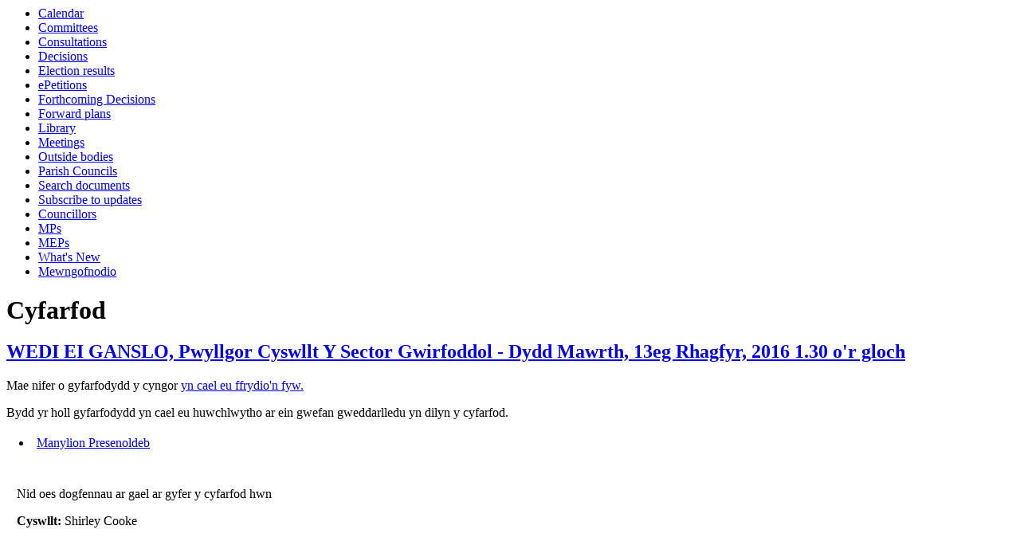

--- FILE ---
content_type: text/html; charset=utf-8
request_url: https://democratiaeth.ynysmon.gov.uk/ieListDocuments.aspx?CId=472&MId=3096&Ver=4&LLL=1
body_size: 7258
content:
<html><head>
<meta http-equiv='X-UA-Compatible' content='IE=edge, chrome=1' /><meta name="DC.title"  content="Rhaglen am Pwyllgor Cyswllt Y Sector Gwirfoddol ar Dydd Mawrth, 13eg Rhagfyr, 2016, 1.30 o&#39;r gloch"/>
<meta name="DC.description"  content="Yr holl wybodaeth a gyhoeddwyd, gan gynnwys adroddiadau am Rhaglen am Pwyllgor Cyswllt Y Sector Gwirfoddol ar Dydd Mawrth, 13eg Rhagfyr, 2016, 1.30 o&#39;r gloch"/>
<meta name="DC.date" scheme="W3CDTF"  content="2016-12-13"/>
<meta name="DC.date.created" scheme="W3CDTF"  content="2016-11-24"/>
<meta name="DC.subject" scheme="eGMS.IPSV"  content="Government, politics and public administration"/>
<meta name="DC.subject" scheme="eGMS.IPSV"  content="Local government"/>
<meta name="DC.subject" scheme="eGMS.IPSV"  content="Decision making"/>
<meta name="DC.subject" scheme="eGMS.IPSV"  content="Council meetings"/>

<link type="text/css" href="jquery-ui/css/Smoothness/jquery-ui-1.13.2.custom.min.css" rel="stylesheet" /> 
<link type="text/css" href="jquery-ui/Add-ons/mg.jqueryaddons.css" rel="stylesheet" /> 
	<link rel="stylesheet" href="SiteSpecific/ssMgStyles.css" type="text/css" media="all" />
	<link rel="stylesheet" href="SiteSpecific/ssWordStyles.css" type="text/css" media="all" />
	<link rel="stylesheet" href="SiteSpecific/ssmgResponsive.css" type="text/css" media="all" />
<title>Rhaglen am Pwyllgor Cyswllt Y Sector Gwirfoddol ar Dydd Mawrth, 13eg Rhagfyr, 2016, 1.30 o'r gloch</title></head><body><ul>
<li><a href="mgCalendarMonthView.aspx?GL=1&amp;bcr=1" title="Link to calendar of meetings">Calendar</a></li>
<li><a href="mgListCommittees.aspx?bcr=1" title="Link to committee structure">Committees</a></li>
<li><a href="mgConsultationListDisplay.aspx?bcr=1" title="Link to list of consultations">Consultations</a></li>
<li><a href="mgDelegatedDecisions.aspx?bcr=1&amp;DM=0&amp;DS=2&amp;K=0&amp;DR=&amp;V=0" title="Link to register of decisions">Decisions</a></li>
<li><a href="mgManageElectionResults.aspx?bcr=1" title="Link to election results">Election results</a></li>
<li><a href="mgEPetitionListDisplay.aspx?bcr=1" title="Link to ePetitions">ePetitions</a></li>
<li><a href="mgDelegatedDecisions.aspx?RP=0&amp;K=0&amp;DM=0&amp;HD=0&amp;DS=1&amp;Next=true&amp;H=0&amp;META=mgforthcomingdecisions&amp;v=0&amp;bcr=1" title="Link to Forthcoming Decisions">Forthcoming Decisions</a></li>
<li><a href="mgPlansHome.aspx?bcr=1" title="Link to Forward Plans">Forward plans</a></li>
<li><a href="ecCatDisplay.aspx?bcr=1&amp;sch=doc" title="Link to documents library">Library</a></li>
<li><a href="ieDocHome.aspx?bcr=1" title="Link to committee meetings">Meetings</a></li>
<li><a href="mgListOutsideBodies.aspx?bcr=1" title="Link to outside bodies">Outside bodies</a></li>
<li><a href="mgParishCouncilDetails.aspx?bcr=1" title="Link to parish councils">Parish Councils</a></li>
<li><a href="ieDocSearch.aspx?bcr=1" title="Link to free text search">Search documents</a></li>
<li><a href="mgRegisterKeywordInterest.aspx?bcr=1" title="Link to subscribe to updates">Subscribe to updates</a></li>
<li><a href="mgMemberIndex.aspx?bcr=1" title="Link to councillors">Councillors</a></li>
<li><a href="mgMemberIndexMP.aspx?bcr=1" title="Link to MPs">MPs</a></li>
<li><a href="mgMemberIndexMEP.aspx?bcr=1" title="Link to MEPs">MEPs</a></li>
<li><a href="mgWhatsNew.aspx?bcr=1" title="Link to what's new">What's New</a></li>
<li><a href="ieLogon.aspx?bcr=1" title="Link to Logon">Mewngofnodio</a></li></ul><div id="modgov"><div class="mgHeader"><h1  class="mgMainTitleTxt" >Cyfarfod</h1></div>
			<div class="mgSubTitle" >	
				<h2 class="mgSubTitleTxt"><a  href="mgCommitteeDetails.aspx?ID=472&amp;LLL=1"  title="Link&#32;to&#32;Pwyllgor&#32;Cyswllt&#32;Y&#32;Sector&#32;Gwirfoddol">WEDI EI GANSLO, Pwyllgor Cyswllt Y Sector Gwirfoddol - Dydd Mawrth, 13eg Rhagfyr, 2016 1.30 o'r gloch</a></h2>
				</div>
			<p>Mae nifer o gyfarfodydd y cyngor <a href="https://ynysmon.public-i.tv/core/l/cy_GB/portal/home">yn cael eu ffrydio'n fyw.</a></p>
<p>Bydd yr holl gyfarfodydd yn cael eu huwchlwytho ar ein gwefan gweddarlledu yn dilyn y cyfarfod.</p>
<script type="text/javascript">
	if(window.$ModernGov === undefined)
	{
		Object.defineProperty(window, "$ModernGov", { value: {} });
		Object.defineProperty($ModernGov, "Settings", {value: {} });
		Object.defineProperty($ModernGov, "Translations", {value: {} });
		Object.defineProperty($ModernGov.Settings, "DisableDateTimePickers", { value: false });
Object.defineProperty($ModernGov.Settings, "RequiredLanguage", { value: "1" });

	}
</script>
	<div class="mgLinks" >


<ul  class="mgActionList" >

		<li><a  href="mgMeetingAttendance.aspx?ID=3096&amp;LLL=1"  title="Link&#32;to&#32;attendance&#32;details&#32;for&#32;the&#32;meeting&#32;of&#32;Pwyllgor&#32;Cyswllt&#32;Y&#32;Sector&#32;Gwirfoddol&#32;Dydd&#32;Mawrth,&#32;13eg&#32;Rhagfyr,&#32;2016&#32;1.30&#32;o&#39;r&#32;gloch">Manylion Presenoldeb</a></li>

</ul>
</div>
<div class="mgContent" >
						    <p>Nid oes dogfennau ar gael ar gyfer y cyfarfod hwn</p>
		<p><span  class="mgLabel" >Cyswllt: </span>Shirley Cooke&nbsp; 
		
		</p>
<div class="mgHelpLine" >	
</div>	
</div>
<div class="mgFooter" >		

	<p>&nbsp;</p>

<input type="hidden" value="false" id="hidIsExtLinkNewWindow" name="hidIsExtLinkNewWindow"><!--#79852 remove trailing slash-->


    <script src="edit-doc-activex.js" type="text/javascript"></script>

    <script type="text/javascript" src="jquery-ui/js/jquery-3.5.1.min.js"></script>
    <script type="text/javascript" src="jquery-ui/js/jquery-ui-1.13.2.min.js"></script>

    <script type="text/javascript">
	var mgJQuery = jQuery.noConflict(true);
        var thisFormValidator;
    </script>

    <script type="text/javascript" src="jquery-ui/json/json2.js"></script>
    <script type="text/javascript" src="jquery-ui/Add-ons/mg.jqueryaddons.min.js"></script>
    <script type="text/javascript" src="mgAjaxScripts.js"></script> 
    
	    <script type="text/javascript" src="mgGraphScripts.js"></script> 
          
    <script type="text/javascript">
        function CommonAjaxInit()
        {
            Common_DocumentReady(false, 0);	// FB16622 - Default changed from Mark T's original to 0 thereby disabling it if no value set.
        }

        mgJQuery(document).ready(CommonAjaxInit);

        //FB39842 RBFRS Website - Modern.Gov Councillors Page. JK
        mgJQuery(window).on('load', function ()
        {
            Common_WindowLoad();
        });

    </script>  
</div>
<script type="text/javascript" src='mgStarRatingScripts.js'></script>

	<script type="text/javascript" src="mgMediaPlayer.js"></script>
	<script>
	function StopAllPlayers(data)
	{
		for(var i = 0; i < mediaPlayers.length; ++i)
		{
			// Don't stop the player we've just clicked on.
			if(mediaPlayers[i].ContainerId != data.ContainerId)
			{
				mediaPlayers[i].Stop();	
			}
		}
	}

        mgJQuery("#public_I_toggle").click(function () {
            var _this = mgJQuery(this);
            if (_this.hasClass("opened")) {
                _this.removeClass("opened");
            }
            else {
                _this.addClass("opened");
            }
            mgJQuery("#public_I_webcast").slideToggle("fast");
        });
	</script>
<script>var mediaPlayers = [];</script></div></body></html><!-- modern.gov reverse CMS: undefined -->